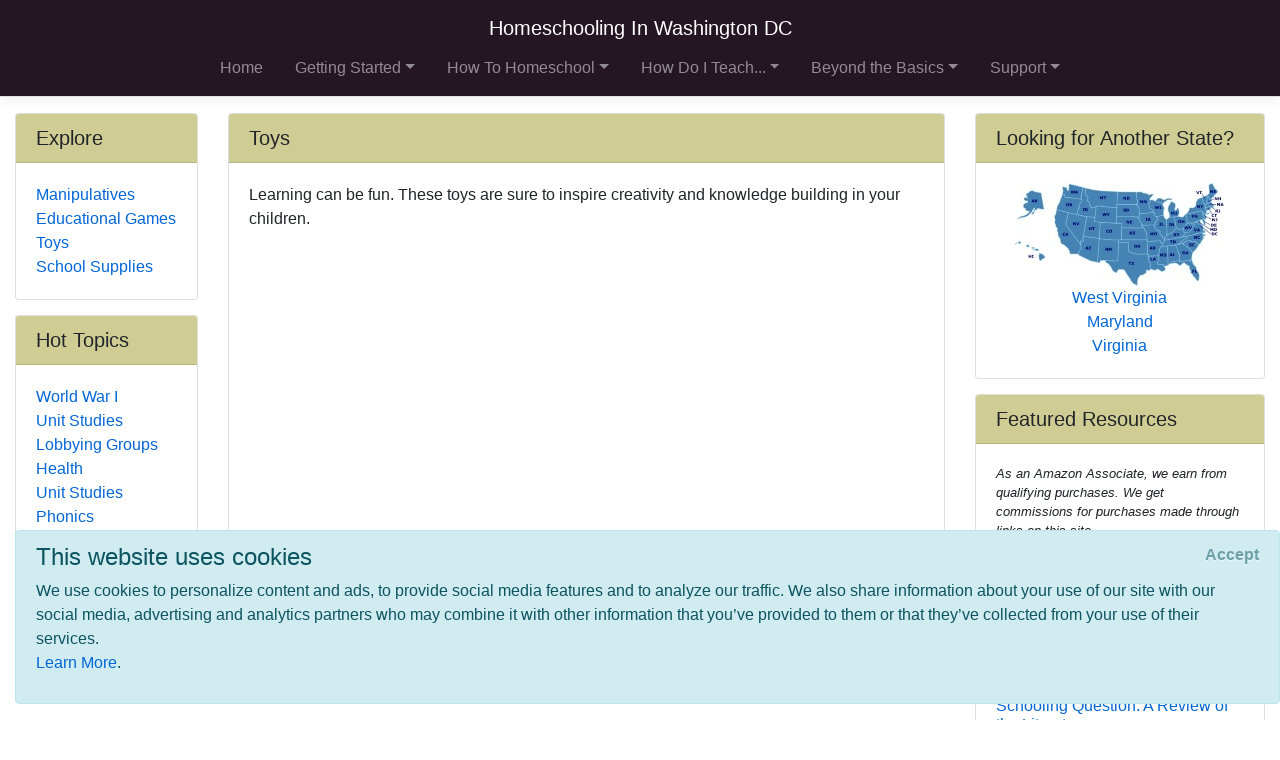

--- FILE ---
content_type: text/html; charset=utf-8
request_url: https://www.google.com/recaptcha/api2/aframe
body_size: 266
content:
<!DOCTYPE HTML><html><head><meta http-equiv="content-type" content="text/html; charset=UTF-8"></head><body><script nonce="0vcokXpyRRt0rZ2rOnShxQ">/** Anti-fraud and anti-abuse applications only. See google.com/recaptcha */ try{var clients={'sodar':'https://pagead2.googlesyndication.com/pagead/sodar?'};window.addEventListener("message",function(a){try{if(a.source===window.parent){var b=JSON.parse(a.data);var c=clients[b['id']];if(c){var d=document.createElement('img');d.src=c+b['params']+'&rc='+(localStorage.getItem("rc::a")?sessionStorage.getItem("rc::b"):"");window.document.body.appendChild(d);sessionStorage.setItem("rc::e",parseInt(sessionStorage.getItem("rc::e")||0)+1);localStorage.setItem("rc::h",'1764598944657');}}}catch(b){}});window.parent.postMessage("_grecaptcha_ready", "*");}catch(b){}</script></body></html>